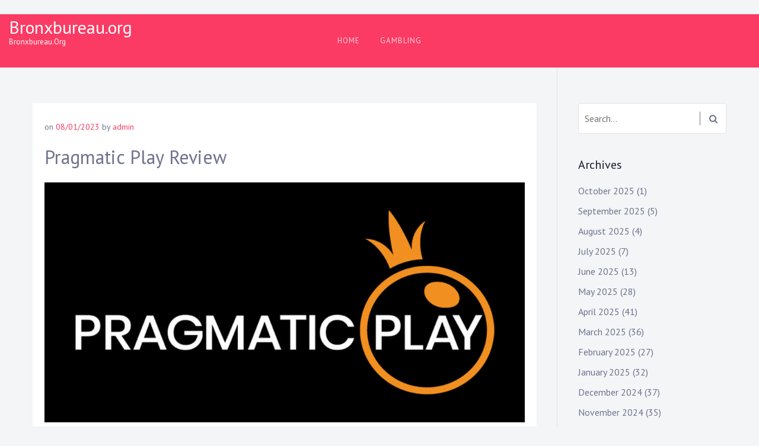

--- FILE ---
content_type: text/html; charset=utf-8
request_url: https://bronxbureau.org/pragmatic-play-review-13/
body_size: 15127
content:
<!DOCTYPE html>
<html lang="en-US" amp="" data-amp-auto-lightbox-disable transformed="self;v=1" i-amphtml-layout="" i-amphtml-no-boilerplate="">
<head><meta charset="UTF-8"><meta name="viewport" content="width=device-width"><link rel="preconnect" href="https://cdn.ampproject.org"><style amp-runtime="" i-amphtml-version="012510081644000">html{overflow-x:hidden!important}html.i-amphtml-fie{height:100%!important;width:100%!important}html:not([amp4ads]),html:not([amp4ads]) body{height:auto!important}html:not([amp4ads]) body{margin:0!important}body{-webkit-text-size-adjust:100%;-moz-text-size-adjust:100%;-ms-text-size-adjust:100%;text-size-adjust:100%}html.i-amphtml-singledoc.i-amphtml-embedded{-ms-touch-action:pan-y pinch-zoom;touch-action:pan-y pinch-zoom}html.i-amphtml-fie>body,html.i-amphtml-singledoc>body{overflow:visible!important}html.i-amphtml-fie:not(.i-amphtml-inabox)>body,html.i-amphtml-singledoc:not(.i-amphtml-inabox)>body{position:relative!important}html.i-amphtml-ios-embed-legacy>body{overflow-x:hidden!important;overflow-y:auto!important;position:absolute!important}html.i-amphtml-ios-embed{overflow-y:auto!important;position:static}#i-amphtml-wrapper{overflow-x:hidden!important;overflow-y:auto!important;position:absolute!important;top:0!important;left:0!important;right:0!important;bottom:0!important;margin:0!important;display:block!important}html.i-amphtml-ios-embed.i-amphtml-ios-overscroll,html.i-amphtml-ios-embed.i-amphtml-ios-overscroll>#i-amphtml-wrapper{-webkit-overflow-scrolling:touch!important}#i-amphtml-wrapper>body{position:relative!important;border-top:1px solid transparent!important}#i-amphtml-wrapper+body{visibility:visible}#i-amphtml-wrapper+body .i-amphtml-lightbox-element,#i-amphtml-wrapper+body[i-amphtml-lightbox]{visibility:hidden}#i-amphtml-wrapper+body[i-amphtml-lightbox] .i-amphtml-lightbox-element{visibility:visible}#i-amphtml-wrapper.i-amphtml-scroll-disabled,.i-amphtml-scroll-disabled{overflow-x:hidden!important;overflow-y:hidden!important}amp-instagram{padding:54px 0px 0px!important;background-color:#fff}amp-iframe iframe{box-sizing:border-box!important}[amp-access][amp-access-hide]{display:none}[subscriptions-dialog],body:not(.i-amphtml-subs-ready) [subscriptions-action],body:not(.i-amphtml-subs-ready) [subscriptions-section]{display:none!important}amp-experiment,amp-live-list>[update]{display:none}amp-list[resizable-children]>.i-amphtml-loading-container.amp-hidden{display:none!important}amp-list [fetch-error],amp-list[load-more] [load-more-button],amp-list[load-more] [load-more-end],amp-list[load-more] [load-more-failed],amp-list[load-more] [load-more-loading]{display:none}amp-list[diffable] div[role=list]{display:block}amp-story-page,amp-story[standalone]{min-height:1px!important;display:block!important;height:100%!important;margin:0!important;padding:0!important;overflow:hidden!important;width:100%!important}amp-story[standalone]{background-color:#000!important;position:relative!important}amp-story-page{background-color:#757575}amp-story .amp-active>div,amp-story .i-amphtml-loader-background{display:none!important}amp-story-page:not(:first-of-type):not([distance]):not([active]){transform:translateY(1000vh)!important}amp-autocomplete{position:relative!important;display:inline-block!important}amp-autocomplete>input,amp-autocomplete>textarea{padding:0.5rem;border:1px solid rgba(0,0,0,.33)}.i-amphtml-autocomplete-results,amp-autocomplete>input,amp-autocomplete>textarea{font-size:1rem;line-height:1.5rem}[amp-fx^=fly-in]{visibility:hidden}amp-script[nodom],amp-script[sandboxed]{position:fixed!important;top:0!important;width:1px!important;height:1px!important;overflow:hidden!important;visibility:hidden}
/*# sourceURL=/css/ampdoc.css*/[hidden]{display:none!important}.i-amphtml-element{display:inline-block}.i-amphtml-blurry-placeholder{transition:opacity 0.3s cubic-bezier(0.0,0.0,0.2,1)!important;pointer-events:none}[layout=nodisplay]:not(.i-amphtml-element){display:none!important}.i-amphtml-layout-fixed,[layout=fixed][width][height]:not(.i-amphtml-layout-fixed){display:inline-block;position:relative}.i-amphtml-layout-responsive,[layout=responsive][width][height]:not(.i-amphtml-layout-responsive),[width][height][heights]:not([layout]):not(.i-amphtml-layout-responsive),[width][height][sizes]:not(img):not([layout]):not(.i-amphtml-layout-responsive){display:block;position:relative}.i-amphtml-layout-intrinsic,[layout=intrinsic][width][height]:not(.i-amphtml-layout-intrinsic){display:inline-block;position:relative;max-width:100%}.i-amphtml-layout-intrinsic .i-amphtml-sizer{max-width:100%}.i-amphtml-intrinsic-sizer{max-width:100%;display:block!important}.i-amphtml-layout-container,.i-amphtml-layout-fixed-height,[layout=container],[layout=fixed-height][height]:not(.i-amphtml-layout-fixed-height){display:block;position:relative}.i-amphtml-layout-fill,.i-amphtml-layout-fill.i-amphtml-notbuilt,[layout=fill]:not(.i-amphtml-layout-fill),body noscript>*{display:block;overflow:hidden!important;position:absolute;top:0;left:0;bottom:0;right:0}body noscript>*{position:absolute!important;width:100%;height:100%;z-index:2}body noscript{display:inline!important}.i-amphtml-layout-flex-item,[layout=flex-item]:not(.i-amphtml-layout-flex-item){display:block;position:relative;-ms-flex:1 1 auto;flex:1 1 auto}.i-amphtml-layout-fluid{position:relative}.i-amphtml-layout-size-defined{overflow:hidden!important}.i-amphtml-layout-awaiting-size{position:absolute!important;top:auto!important;bottom:auto!important}i-amphtml-sizer{display:block!important}@supports (aspect-ratio:1/1){i-amphtml-sizer.i-amphtml-disable-ar{display:none!important}}.i-amphtml-blurry-placeholder,.i-amphtml-fill-content{display:block;height:0;max-height:100%;max-width:100%;min-height:100%;min-width:100%;width:0;margin:auto}.i-amphtml-layout-size-defined .i-amphtml-fill-content{position:absolute;top:0;left:0;bottom:0;right:0}.i-amphtml-replaced-content,.i-amphtml-screen-reader{padding:0!important;border:none!important}.i-amphtml-screen-reader{position:fixed!important;top:0px!important;left:0px!important;width:4px!important;height:4px!important;opacity:0!important;overflow:hidden!important;margin:0!important;display:block!important;visibility:visible!important}.i-amphtml-screen-reader~.i-amphtml-screen-reader{left:8px!important}.i-amphtml-screen-reader~.i-amphtml-screen-reader~.i-amphtml-screen-reader{left:12px!important}.i-amphtml-screen-reader~.i-amphtml-screen-reader~.i-amphtml-screen-reader~.i-amphtml-screen-reader{left:16px!important}.i-amphtml-unresolved{position:relative;overflow:hidden!important}.i-amphtml-select-disabled{-webkit-user-select:none!important;-ms-user-select:none!important;user-select:none!important}.i-amphtml-notbuilt,[layout]:not(.i-amphtml-element),[width][height][heights]:not([layout]):not(.i-amphtml-element),[width][height][sizes]:not(img):not([layout]):not(.i-amphtml-element){position:relative;overflow:hidden!important;color:transparent!important}.i-amphtml-notbuilt:not(.i-amphtml-layout-container)>*,[layout]:not([layout=container]):not(.i-amphtml-element)>*,[width][height][heights]:not([layout]):not(.i-amphtml-element)>*,[width][height][sizes]:not([layout]):not(.i-amphtml-element)>*{display:none}amp-img:not(.i-amphtml-element)[i-amphtml-ssr]>img.i-amphtml-fill-content{display:block}.i-amphtml-notbuilt:not(.i-amphtml-layout-container),[layout]:not([layout=container]):not(.i-amphtml-element),[width][height][heights]:not([layout]):not(.i-amphtml-element),[width][height][sizes]:not(img):not([layout]):not(.i-amphtml-element){color:transparent!important;line-height:0!important}.i-amphtml-ghost{visibility:hidden!important}.i-amphtml-element>[placeholder],[layout]:not(.i-amphtml-element)>[placeholder],[width][height][heights]:not([layout]):not(.i-amphtml-element)>[placeholder],[width][height][sizes]:not([layout]):not(.i-amphtml-element)>[placeholder]{display:block;line-height:normal}.i-amphtml-element>[placeholder].amp-hidden,.i-amphtml-element>[placeholder].hidden{visibility:hidden}.i-amphtml-element:not(.amp-notsupported)>[fallback],.i-amphtml-layout-container>[placeholder].amp-hidden,.i-amphtml-layout-container>[placeholder].hidden{display:none}.i-amphtml-layout-size-defined>[fallback],.i-amphtml-layout-size-defined>[placeholder]{position:absolute!important;top:0!important;left:0!important;right:0!important;bottom:0!important;z-index:1}amp-img[i-amphtml-ssr]:not(.i-amphtml-element)>[placeholder]{z-index:auto}.i-amphtml-notbuilt>[placeholder]{display:block!important}.i-amphtml-hidden-by-media-query{display:none!important}.i-amphtml-element-error{background:red!important;color:#fff!important;position:relative!important}.i-amphtml-element-error:before{content:attr(error-message)}i-amp-scroll-container,i-amphtml-scroll-container{position:absolute;top:0;left:0;right:0;bottom:0;display:block}i-amp-scroll-container.amp-active,i-amphtml-scroll-container.amp-active{overflow:auto;-webkit-overflow-scrolling:touch}.i-amphtml-loading-container{display:block!important;pointer-events:none;z-index:1}.i-amphtml-notbuilt>.i-amphtml-loading-container{display:block!important}.i-amphtml-loading-container.amp-hidden{visibility:hidden}.i-amphtml-element>[overflow]{cursor:pointer;position:relative;z-index:2;visibility:hidden;display:initial;line-height:normal}.i-amphtml-layout-size-defined>[overflow]{position:absolute}.i-amphtml-element>[overflow].amp-visible{visibility:visible}template{display:none!important}.amp-border-box,.amp-border-box *,.amp-border-box :after,.amp-border-box :before{box-sizing:border-box}amp-pixel{display:none!important}amp-analytics,amp-auto-ads,amp-story-auto-ads{position:fixed!important;top:0!important;width:1px!important;height:1px!important;overflow:hidden!important;visibility:hidden}amp-story{visibility:hidden!important}html.i-amphtml-fie>amp-analytics{position:initial!important}[visible-when-invalid]:not(.visible),form [submit-error],form [submit-success],form [submitting]{display:none}amp-accordion{display:block!important}@media (min-width:1px){:where(amp-accordion>section)>:first-child{margin:0;background-color:#efefef;padding-right:20px;border:1px solid #dfdfdf}:where(amp-accordion>section)>:last-child{margin:0}}amp-accordion>section{float:none!important}amp-accordion>section>*{float:none!important;display:block!important;overflow:hidden!important;position:relative!important}amp-accordion,amp-accordion>section{margin:0}amp-accordion:not(.i-amphtml-built)>section>:last-child{display:none!important}amp-accordion:not(.i-amphtml-built)>section[expanded]>:last-child{display:block!important}
/*# sourceURL=/css/ampshared.css*/</style><meta name="robots" content="index, follow, max-image-preview:large, max-snippet:-1, max-video-preview:-1"><meta property="og:locale" content="en_US"><meta property="og:type" content="article"><meta property="og:title" content="Pragmatic Play Review - Bronxbureau.org"><meta property="og:description" content="Pragmatic play is a young casino gaming company with a bright future. It has a large library of slots, with many in-game bonuses and high top prizes. Its games are designed to be fun, safe, and visually stunning. They also have a low house edge, which means that you can win more often. The company […]"><meta property="og:url" content="https://bronxbureau.org/pragmatic-play-review-13/"><meta property="og:site_name" content="Bronxbureau.org"><meta property="article:published_time" content="2023-08-01T19:27:45+00:00"><meta property="og:image" content="https://i.imgur.com/VpkCYZv.jpg"><meta name="author" content="admin"><meta name="twitter:card" content="summary_large_image"><meta name="twitter:label1" content="Written by"><meta name="twitter:data1" content="admin"><meta name="twitter:label2" content="Est. reading time"><meta name="twitter:data2" content="2 minutes"><meta name="generator" content="WordPress 6.1.9"><meta name="generator" content="AMP Plugin v2.5.3; mode=standard"><meta name="msapplication-TileImage" content="https://bronxbureau.org/wp-content/uploads/2022/06/cropped-Logo-11-270x270.png"><link rel="preconnect" href="https://fonts.gstatic.com/" crossorigin=""><link rel="dns-prefetch" href="//fonts.googleapis.com"><link rel="preload" href="https://bronxbureau.org/wp-content/themes/musican/fonts/fontawesome-webfont.eot#iefix&amp;v=4.7.0" as="font" crossorigin=""><link rel="preload" href="https://bronxbureau.org/wp-includes/fonts/dashicons.eot?99ac726223c749443b642ce33df8b800#iefix" as="font" crossorigin=""><link rel="preconnect" href="https://fonts.gstatic.com" crossorigin=""><link rel="dns-prefetch" href="https://fonts.gstatic.com"><script async="" src="https://cdn.ampproject.org/v0.mjs" type="module" crossorigin="anonymous"></script><script async nomodule src="https://cdn.ampproject.org/v0.js" crossorigin="anonymous"></script><script src="https://cdn.ampproject.org/v0/amp-form-0.1.mjs" async="" custom-element="amp-form" type="module" crossorigin="anonymous"></script><script async nomodule src="https://cdn.ampproject.org/v0/amp-form-0.1.js" crossorigin="anonymous" custom-element="amp-form"></script><link rel="icon" href="https://bronxbureau.org/wp-content/uploads/2022/06/cropped-Logo-11-32x32.png" sizes="32x32"><link rel="icon" href="https://bronxbureau.org/wp-content/uploads/2022/06/cropped-Logo-11-192x192.png" sizes="192x192"><link crossorigin="anonymous" rel="stylesheet" id="musican-fonts-css" href="https://fonts.googleapis.com/css?family=PT+Sans%3A400%2C400i%2C700%2C700i&amp;subset=latin%2Clatin-ext" type="text/css" media="all"><style amp-custom="">amp-img.amp-wp-enforced-sizes{object-fit:contain}amp-img img,amp-img noscript{image-rendering:inherit;object-fit:inherit;object-position:inherit}:where(.wp-block-button__link){box-shadow:none;text-decoration:none;border-radius:9999px;padding:calc(.667em + 2px) calc(1.333em + 2px)}:where(.wp-block-columns.has-background){padding:1.25em 2.375em}:where(.wp-block-post-comments input[type=submit]){border:none}:where(.wp-block-file__button){border-radius:2em;padding:.5em 1em}:where(.wp-block-file__button):is(a):active,:where(.wp-block-file__button):is(a):focus,:where(.wp-block-file__button):is(a):hover,:where(.wp-block-file__button):is(a):visited{box-shadow:none;color:#fff;opacity:.85;text-decoration:none}ul{box-sizing:border-box}:where(.wp-block-navigation.has-background .wp-block-navigation-item a:not(.wp-element-button)),:where(.wp-block-navigation.has-background .wp-block-navigation-submenu a:not(.wp-element-button)),:where(.wp-block-navigation .wp-block-navigation__submenu-container .wp-block-navigation-item a:not(.wp-element-button)),:where(.wp-block-navigation .wp-block-navigation__submenu-container .wp-block-navigation-submenu a:not(.wp-element-button)){padding:.5em 1em}@keyframes overlay-menu__fade-in-animation{0%{opacity:0;transform:translateY(.5em)}to{opacity:1;transform:translateY(0)}}:where(p.has-text-color:not(.has-link-color)) a{color:inherit}:where(.wp-block-search__button){border:1px solid #ccc;padding:.375em .625em}:where(.wp-block-search__button-inside .wp-block-search__inside-wrapper){padding:4px;border:1px solid #949494}:where(.wp-block-search__button-inside .wp-block-search__inside-wrapper) :where(.wp-block-search__button){padding:.125em .5em}:root{--wp--preset--font-size--normal:16px;--wp--preset--font-size--huge:42px}.screen-reader-text{border:0;clip:rect(1px,1px,1px,1px);-webkit-clip-path:inset(50%);clip-path:inset(50%);height:1px;margin:-1px;overflow:hidden;padding:0;position:absolute;width:1px}.screen-reader-text:not(#_#_#_#_#_#_#_){word-wrap:normal}.screen-reader-text:focus{background-color:#ddd;-webkit-clip-path:none;clip-path:none;color:#444;display:block;font-size:1em;height:auto;left:5px;line-height:normal;padding:15px 23px 14px;text-decoration:none;top:5px;width:auto;z-index:100000}.screen-reader-text:focus:not(#_#_#_#_#_#_#_){clip:auto}html :where(.has-border-color){border-style:solid}html :where([data-amp-original-style*=border-top-color]){border-top-style:solid}html :where([data-amp-original-style*=border-right-color]){border-right-style:solid}html :where([data-amp-original-style*=border-bottom-color]){border-bottom-style:solid}html :where([data-amp-original-style*=border-left-color]){border-left-style:solid}html :where([data-amp-original-style*=border-width]){border-style:solid}html :where([data-amp-original-style*=border-top-width]){border-top-style:solid}html :where([data-amp-original-style*=border-right-width]){border-right-style:solid}html :where([data-amp-original-style*=border-bottom-width]){border-bottom-style:solid}html :where([data-amp-original-style*=border-left-width]){border-left-style:solid}html :where(amp-img[class*=wp-image-]),html :where(amp-anim[class*=wp-image-]){height:auto;max-width:100%}:where(.wp-block-group.has-background){padding:1.25em 2.375em}body{--wp--preset--color--black:#000;--wp--preset--color--cyan-bluish-gray:#abb8c3;--wp--preset--color--white:#fff;--wp--preset--color--pale-pink:#f78da7;--wp--preset--color--vivid-red:#cf2e2e;--wp--preset--color--luminous-vivid-orange:#ff6900;--wp--preset--color--luminous-vivid-amber:#fcb900;--wp--preset--color--light-green-cyan:#7bdcb5;--wp--preset--color--vivid-green-cyan:#00d084;--wp--preset--color--pale-cyan-blue:#8ed1fc;--wp--preset--color--vivid-cyan-blue:#0693e3;--wp--preset--color--vivid-purple:#9b51e0;--wp--preset--gradient--vivid-cyan-blue-to-vivid-purple:linear-gradient(135deg,rgba(6,147,227,1) 0%,#9b51e0 100%);--wp--preset--gradient--light-green-cyan-to-vivid-green-cyan:linear-gradient(135deg,#7adcb4 0%,#00d082 100%);--wp--preset--gradient--luminous-vivid-amber-to-luminous-vivid-orange:linear-gradient(135deg,rgba(252,185,0,1) 0%,rgba(255,105,0,1) 100%);--wp--preset--gradient--luminous-vivid-orange-to-vivid-red:linear-gradient(135deg,rgba(255,105,0,1) 0%,#cf2e2e 100%);--wp--preset--gradient--very-light-gray-to-cyan-bluish-gray:linear-gradient(135deg,#eee 0%,#a9b8c3 100%);--wp--preset--gradient--cool-to-warm-spectrum:linear-gradient(135deg,#4aeadc 0%,#9778d1 20%,#cf2aba 40%,#ee2c82 60%,#fb6962 80%,#fef84c 100%);--wp--preset--gradient--blush-light-purple:linear-gradient(135deg,#ffceec 0%,#9896f0 100%);--wp--preset--gradient--blush-bordeaux:linear-gradient(135deg,#fecda5 0%,#fe2d2d 50%,#6b003e 100%);--wp--preset--gradient--luminous-dusk:linear-gradient(135deg,#ffcb70 0%,#c751c0 50%,#4158d0 100%);--wp--preset--gradient--pale-ocean:linear-gradient(135deg,#fff5cb 0%,#b6e3d4 50%,#33a7b5 100%);--wp--preset--gradient--electric-grass:linear-gradient(135deg,#caf880 0%,#71ce7e 100%);--wp--preset--gradient--midnight:linear-gradient(135deg,#020381 0%,#2874fc 100%);--wp--preset--duotone--dark-grayscale:url("#wp-duotone-dark-grayscale");--wp--preset--duotone--grayscale:url("#wp-duotone-grayscale");--wp--preset--duotone--purple-yellow:url("#wp-duotone-purple-yellow");--wp--preset--duotone--blue-red:url("#wp-duotone-blue-red");--wp--preset--duotone--midnight:url("#wp-duotone-midnight");--wp--preset--duotone--magenta-yellow:url("#wp-duotone-magenta-yellow");--wp--preset--duotone--purple-green:url("#wp-duotone-purple-green");--wp--preset--duotone--blue-orange:url("#wp-duotone-blue-orange");--wp--preset--font-size--small:13px;--wp--preset--font-size--medium:20px;--wp--preset--font-size--large:36px;--wp--preset--font-size--x-large:42px;--wp--preset--spacing--20:.44rem;--wp--preset--spacing--30:.67rem;--wp--preset--spacing--40:1rem;--wp--preset--spacing--50:1.5rem;--wp--preset--spacing--60:2.25rem;--wp--preset--spacing--70:3.38rem;--wp--preset--spacing--80:5.06rem}:where(.is-layout-flex){gap:.5em}:where(.wp-block-columns.is-layout-flex){gap:2em}:where(.wp-block-columns.is-layout-flex){gap:2em}@font-face{font-family:dashicons;src:url("https://bronxbureau.org/wp-includes/fonts/dashicons.eot?99ac726223c749443b642ce33df8b800");src:url("https://bronxbureau.org/wp-includes/fonts/dashicons.eot?99ac726223c749443b642ce33df8b800#iefix") format("embedded-opentype"),url("https://bronxbureau.org/wp-includes/fonts/dashicons.woff") format("woff"),url("https://bronxbureau.org/wp-includes/fonts/dashicons.ttf?99ac726223c749443b642ce33df8b800") format("truetype");font-weight:400;font-style:normal}html{--wp-admin--admin-bar--height:32px;scroll-padding-top:var(--wp-admin--admin-bar--height)}@media screen and (max-width:782px){html{--wp-admin--admin-bar--height:46px}}:root{--blue:#007bff;--indigo:#6610f2;--purple:#6f42c1;--pink:#e83e8c;--red:#dc3545;--orange:#fd7e14;--yellow:#ffc107;--green:#28a745;--teal:#20c997;--cyan:#17a2b8;--white:#fff;--gray:#6c757d;--gray-dark:#343a40;--primary:#007bff;--secondary:#6c757d;--success:#28a745;--info:#17a2b8;--warning:#ffc107;--danger:#dc3545;--light:#f8f9fa;--dark:#343a40;--breakpoint-xs:0;--breakpoint-sm:576px;--breakpoint-md:768px;--breakpoint-lg:992px;--breakpoint-xl:1200px;--font-family-sans-serif:-apple-system,BlinkMacSystemFont,"Segoe UI",Roboto,"Helvetica Neue",Arial,"Noto Sans",sans-serif,"Apple Color Emoji","Segoe UI Emoji","Segoe UI Symbol","Noto Color Emoji";--font-family-monospace:SFMono-Regular,Menlo,Monaco,Consolas,"Liberation Mono","Courier New",monospace}*,::after,::before{box-sizing:border-box}html{font-family:sans-serif;line-height:1.15;-webkit-text-size-adjust:100%;-webkit-tap-highlight-color:transparent}article,aside,footer,header,main,nav,section{display:block}body{margin:0;font-family:-apple-system,BlinkMacSystemFont,"Segoe UI",Roboto,"Helvetica Neue",Arial,"Noto Sans",sans-serif,"Apple Color Emoji","Segoe UI Emoji","Segoe UI Symbol","Noto Color Emoji";font-size:1rem;font-weight:400;line-height:1.5;color:#212529;text-align:left;background-color:#fff}h1,h2,h3{margin-top:0;margin-bottom:.5rem}p{margin-top:0;margin-bottom:1rem}ul{margin-top:0;margin-bottom:1rem}ul ul{margin-bottom:0}a{color:#007bff;text-decoration:none;background-color:transparent}a:hover{color:#0056b3;text-decoration:underline}a:not([href]):not([tabindex]){color:inherit;text-decoration:none}a:not([href]):not([tabindex]):focus,a:not([href]):not([tabindex]):hover{color:inherit;text-decoration:none}a:not([href]):not([tabindex]):focus{outline:0}amp-img{vertical-align:middle;border-style:none}svg{overflow:hidden;vertical-align:middle}table{border-collapse:collapse}caption{padding-top:.75rem;padding-bottom:.75rem;color:#6c757d;text-align:left;caption-side:bottom}th{text-align:inherit}label{display:inline-block;margin-bottom:.5rem}button{border-radius:0}button:focus{outline:1px dotted;outline:5px auto -webkit-focus-ring-color}button,input{margin:0;font-family:inherit;font-size:inherit;line-height:inherit}button,input{overflow:visible}button{text-transform:none}[type=button],[type=reset],[type=submit],button{-webkit-appearance:button}[type=button]:not(:disabled),[type=reset]:not(:disabled),[type=submit]:not(:disabled),button:not(:disabled){cursor:pointer}[type=button]::-moz-focus-inner,[type=reset]::-moz-focus-inner,[type=submit]::-moz-focus-inner,button::-moz-focus-inner{padding:0;border-style:none}input[type=checkbox],input[type=radio]{box-sizing:border-box;padding:0}input[type=date],input[type=datetime-local],input[type=month],input[type=time]{-webkit-appearance:listbox}[type=number]::-webkit-inner-spin-button,[type=number]::-webkit-outer-spin-button{height:auto}[type=search]{outline-offset:-2px;-webkit-appearance:none}[type=search]::-webkit-search-decoration{-webkit-appearance:none}::-webkit-file-upload-button{font:inherit;-webkit-appearance:button}[hidden]:not(#_#_#_#_#_#_#_){display:none}h1,h2,h3{margin-bottom:.5rem;font-weight:500;line-height:1.2}h1{font-size:2.5rem}h2{font-size:2rem}h3{font-size:1.75rem}.container{width:100%;padding-right:15px;padding-left:15px;margin-right:auto;margin-left:auto}@media (min-width:576px){.container{max-width:540px}}@media (min-width:768px){.container{max-width:720px}}@media (min-width:992px){.container{max-width:960px}}@media (min-width:1200px){.container{max-width:1140px}}.container-fluid{width:100%;padding-right:15px;padding-left:15px;margin-right:auto;margin-left:auto}.row{display:-ms-flexbox;display:flex;-ms-flex-wrap:wrap;flex-wrap:wrap;margin-right:-15px;margin-left:-15px}.col-lg-3,.col-lg-9{position:relative;width:100%;padding-right:15px;padding-left:15px}@media (min-width:992px){.col-lg-3{-ms-flex:0 0 25%;flex:0 0 25%;max-width:25%}.col-lg-9{-ms-flex:0 0 75%;flex:0 0 75%;max-width:75%}}@-webkit-keyframes progress-bar-stripes{from{background-position:1rem 0}to{background-position:0 0}}@keyframes progress-bar-stripes{from{background-position:1rem 0}to{background-position:0 0}}@-webkit-keyframes spinner-border{to{-webkit-transform:rotate(360deg);transform:rotate(360deg)}}@keyframes spinner-border{to{-webkit-transform:rotate(360deg);transform:rotate(360deg)}}@-webkit-keyframes spinner-grow{0%{-webkit-transform:scale(0);transform:scale(0)}50%{opacity:1}}@keyframes spinner-grow{0%{-webkit-transform:scale(0);transform:scale(0)}50%{opacity:1}}.text-center:not(#_#_#_#_#_#_#_){text-align:center}@media print{*:not(#_#_#_#_#_#_),::after:not(#_#_#_#_#_#_#_#_),::before:not(#_#_#_#_#_#_#_#_){text-shadow:none;box-shadow:none}a:not(.btn){text-decoration:underline}thead{display:table-header-group}amp-img,tr{page-break-inside:avoid}h2,h3,p{orphans:3;widows:3}h2,h3{page-break-after:avoid}@page{size:a3}body:not(#_#_#_#_#_#_#_#_){min-width:992px}.container:not(#_#_#_#_#_#_#_){min-width:992px}}@font-face{font-family:"FontAwesome";src:url("https://bronxbureau.org/wp-content/themes/musican/fonts/fontawesome-webfont.eot?v=4.7.0");src:url("https://bronxbureau.org/wp-content/themes/musican/fonts/fontawesome-webfont.eot#iefix&v=4.7.0") format("embedded-opentype"),url("https://bronxbureau.org/wp-content/themes/musican/fonts/fontawesome-webfont.woff2?v=4.7.0") format("woff2"),url("https://bronxbureau.org/wp-content/themes/musican/fonts/fontawesome-webfont.woff?v=4.7.0") format("woff"),url("https://bronxbureau.org/wp-content/themes/musican/fonts/fontawesome-webfont.ttf?v=4.7.0") format("truetype"),url("https://bronxbureau.org/wp-content/themes/musican/fonts/fontawesome-webfont.svg?v=4.7.0#fontawesomeregular") format("svg");font-weight:normal;font-style:normal}.fa{display:inline-block;font:normal normal normal 14px/1 FontAwesome;font-size:inherit;text-rendering:auto;-webkit-font-smoothing:antialiased;-moz-osx-font-smoothing:grayscale}@-webkit-keyframes fa-spin{0%{-webkit-transform:rotate(0deg);transform:rotate(0deg)}100%{-webkit-transform:rotate(359deg);transform:rotate(359deg)}}@keyframes fa-spin{0%{-webkit-transform:rotate(0deg);transform:rotate(0deg)}100%{-webkit-transform:rotate(359deg);transform:rotate(359deg)}}.fa-search:before{content:""}html{line-height:1.15;-webkit-text-size-adjust:100%}body{margin:0}h1{font-size:2em;margin:.67em 0}a{background-color:transparent}amp-img{border-style:none}button,input{font-family:inherit;font-size:100%;line-height:1.15;margin:0}button,input{overflow:visible}button{text-transform:none}button,[type="button"],[type="reset"],[type="submit"]{-webkit-appearance:button}button::-moz-focus-inner,[type="button"]::-moz-focus-inner,[type="reset"]::-moz-focus-inner,[type="submit"]::-moz-focus-inner{border-style:none;padding:0}button:-moz-focusring,[type="button"]:-moz-focusring,[type="reset"]:-moz-focusring,[type="submit"]:-moz-focusring{outline:1px dotted ButtonText}[type="checkbox"],[type="radio"]{box-sizing:border-box;padding:0}[type="number"]::-webkit-inner-spin-button,[type="number"]::-webkit-outer-spin-button{height:auto}[type="search"]{-webkit-appearance:textfield;outline-offset:-2px}[type="search"]::-webkit-search-decoration{-webkit-appearance:none}::-webkit-file-upload-button{-webkit-appearance:button;font:inherit}[hidden]{display:none}body,button,input{color:#6f738f;font-family:"PT Sans",sans-serif;font-size:16px;font-size:1rem;line-height:1.5}h1,h2,h3{clear:both}p{margin-bottom:1.5em}i{font-style:italic}html{box-sizing:border-box}*,*:before,*:after{box-sizing:inherit}body{background:#f3f5f7;-ms-word-wrap:break-word;word-wrap:break-word}ul{margin:0 0 1.5em 0}ul{list-style:disc}li > ul{margin-bottom:0;margin-left:1.5em}amp-img{height:auto;max-width:100%}table{margin:0 0 1.5em;width:100%}button,input[type="button"],input[type="reset"],input[type="submit"]{border:1px solid;border-color:#fb3b64;border-radius:3px;background:#fb3b64;color:white;text-transform:uppercase;font-size:12px;font-weight:500;padding:0 30px;line-height:45px}button:hover,button:active,button:focus,input[type="button"]:hover,input[type="button"]:active,input[type="button"]:focus,input[type="reset"]:hover,input[type="reset"]:active,input[type="reset"]:focus,input[type="submit"]:hover,input[type="submit"]:active,input[type="submit"]:focus{background:#404040;border-color:#404040}input[type="text"],input[type="email"],input[type="url"],input[type="password"],input[type="search"],input[type="number"],input[type="tel"],input[type="range"],input[type="date"],input[type="month"],input[type="week"],input[type="time"],input[type="datetime"],input[type="datetime-local"],input[type="color"]{color:#6f738f;border:1px solid #e1e2e4;border-radius:3px;padding:5px}input[type="text"]:focus,input[type="email"]:focus,input[type="url"]:focus,input[type="password"]:focus,input[type="search"]:focus,input[type="number"]:focus,input[type="tel"]:focus,input[type="range"]:focus,input[type="date"]:focus,input[type="month"]:focus,input[type="week"]:focus,input[type="time"]:focus,input[type="datetime"]:focus,input[type="datetime-local"]:focus,input[type="color"]:focus{color:#111;outline:none}a{color:#6f738f}a:hover,a:focus,a:active{color:#fb3b64}a:focus{outline:thin dotted}a:hover,a:active{outline:0;text-decoration:none}.main-navigation{clear:both;display:block}.main-navigation ul{list-style:none;margin:0;padding-left:0}.main-navigation ul ul{background:#fff;box-shadow:0 3px 3px rgba(0,0,0,.2);float:left;position:absolute;top:100%;left:-999em;z-index:99999;min-width:12em}.main-navigation ul ul ul{left:-999em;top:0}.main-navigation ul ul li{width:100%;display:block;border-bottom:1px solid #e1e2e4}.main-navigation ul ul li:hover > ul,.main-navigation ul ul li:focus-within > ul{left:100%}.main-navigation ul ul li:last-child{border:none}.main-navigation ul ul a{text-transform:none;padding:10px 14px;font-size:14px;font-weight:400;color:#6f738f;line-height:22px}.main-navigation ul ul a:hover,.main-navigation ul ul a:focus-within{color:#fb3b64}.main-navigation ul li:hover > ul,.main-navigation ul li:focus-within > ul{left:auto}.main-navigation li{display:inline-block;position:relative}.main-navigation a{font-size:13px;text-transform:uppercase;padding:0 15px;letter-spacing:1px;line-height:90px;display:block;color:rgba(255,255,255,.77)}.main-navigation a:hover{text-decoration:none;color:#fff}.nav-form{background:rgba(0,0,0,0);position:fixed;top:0;left:0;z-index:9999;width:100%;transition:all .5s;height:100%;visibility:hidden}.nav-form .nav-content{z-index:999;transition:all .5s;margin-left:-500px;position:absolute;height:100%;width:280px;padding:0;background:#fff}.nav-form .nav-spec{height:100%;padding:40px 0 0;overflow:scroll}.nav-menu{width:100%}.nav-menu ul{margin:0;padding:0;list-style:none}.nav-menu ul li{position:relative}.nav-menu ul li a{text-transform:uppercase;color:#000;font-size:15px;padding:15px 20px;display:block;width:100%;border-bottom:1px solid #eaeaea;text-decoration:none;text-align:left}.nav-menu ul li a:hover{color:#fb3b64}.social-links{margin:0 auto;padding:0}.social-links ul{margin:0;padding:0}.social-links ul li{list-style:none;display:inline-block;margin-right:0}.social-links ul a{background:transparent;display:inline-block;text-decoration:none}.social-links ul a::before{font-family:"FontAwesome";font-size:17px;font-style:normal;font-weight:normal;line-height:1;text-decoration:none;vertical-align:text-bottom;-webkit-font-smoothing:antialiased}.social-links ul a:hover{background:transparent;color:#fb3b64;text-decoration:none}.social-links ul a:hover::before{color:#fb3b64;-webkit-transition:.2s all ease-in-out;transition:.2s all ease-in-out}.social-links ul a[href*='wordpress.org']:before,.social-links ul a[href*='wordpress.com']:before{content:""}.social-links ul a[href*='facebook.com']:before{content:""}.social-links ul a[href*='twitter.com']:before{content:""}.social-links ul a[href*='dribbble.com']:before{content:""}.social-links ul a[href*='plus.google.com']:before{content:""}.social-links ul a[href*='pinterest.com']:before{content:""}.social-links ul a[href*='github.com']:before{content:""}.social-links ul a[href*='tumblr.com']:before{content:""}.social-links ul a[href*='youtube.com']:before{content:""}.social-links ul a[href*='flickr.com']:before{content:""}.social-links ul a[href*='vimeo.com']:before{content:""}.social-links ul a[href*='instagram.com']:before{content:""}.social-links ul a[href*='codepen.io']:before{content:""}.social-links ul a[href*='linkedin.com']:before{content:""}.social-links ul a[href*='foursquare.com']:before{content:""}.social-links ul a[href*='reddit.com']:before{content:""}.social-links ul a[href*='digg.com']:before{content:""}.social-links ul a[href*='getpocket.com']:before{content:""}.social-links ul a[href*='path.com']:before{content:""}.social-links ul a[href*='stumbleupon.com']:before{content:""}.social-links ul a[href*='spotify.com']:before{content:""}.social-links ul a[href*='twitch.tv']:before{content:""}.social-links ul a[href*='dropbox.com']:before{content:""}.social-links ul a[href*='/feed']:before{content:""}.social-links ul a[href*='skype']:before{content:""}.social-links ul a[href*='mailto']:before{content:""}.social-links ul a:before{content:""}.screen-reader-text{border:0;clip:rect(1px,1px,1px,1px);clip-path:inset(50%);height:1px;margin:-1px;overflow:hidden;padding:0;width:1px}.screen-reader-text:not(#_#_#_#_#_#_#_){position:absolute;word-wrap:normal}.screen-reader-text:focus{background-color:#f1f1f1;border-radius:3px;box-shadow:0 0 2px 2px rgba(0,0,0,.6);clip-path:none;color:#21759b;display:block;font-size:14px;font-size:.875rem;font-weight:bold;height:auto;left:5px;line-height:normal;padding:15px 23px 14px;text-decoration:none;top:5px;width:auto;z-index:100000}.screen-reader-text:focus:not(#_#_#_#_#_#_#_){clip:auto}.entry-content:before,.entry-content:after,.site-header:before,.site-header:after,.site-content:before,.site-content:after,.site-footer:before,.site-footer:after{content:"";display:table;table-layout:fixed}.entry-content:after,.site-header:after,.site-content:after,.site-footer:after{clear:both}.widget{margin:0 0 2.5em}.widget ul{list-style:none;margin-left:0;padding-left:0}.widget ul li{margin-bottom:10px}.widget .widget-title{color:#181b31;font-weight:400;font-size:20px;margin-bottom:20px;letter-spacing:0px}.widget_search form{position:relative}.widget_search form input[type=search]{padding:10px;width:100%;border-radius:3px;position:relative;background:#fff;border-width:1px;border-style:solid;line-height:30px}.widget_search form .search-submit{position:absolute;background-color:transparent;border-width:0;top:50%;transform:translateY(-50%);right:0;padding:0 15px;border:none;border-left:1px solid #6f738f;border-radius:0;height:23px;font-size:15px;line-height:1;cursor:pointer}.widget_search form .search-submit i{color:#6f738f}.site-header{background:#fb3b64;width:100%;position:relative;z-index:99;height:90px}.site-header .container-fluid{height:100%}.site-header .site-branding{position:absolute;float:left;line-height:90px;height:90px}.site-header .site-branding .site-identity{display:inline-block;color:#fff}.site-header .site-branding .site-identity .site-title{font-size:30px;font-weight:400;line-height:1.25;letter-spacing:0;margin:0}.site-header .site-branding .site-identity .site-title a{color:#fff}.site-header .site-branding .site-identity .site-description{font-size:13px;font-weight:300;letter-spacing:0;line-height:1;margin:0;text-transform:capitalize}.site-header .social-links{position:relative;float:right;height:100%}.site-header .social-links a{display:inline-block;color:#fff;margin-left:25px;line-height:90px}.site-header .social-links a:hover{color:#fb3b64}.site-header #site-navigation{position:absolute;left:50%;transform:translateX(-50%);white-space:nowrap}@media (min-width: 1200px){.container{max-width:1200px}}.site-content .site-main{padding-top:60px;padding-bottom:60px}.site-content #secondary{padding-top:60px;padding-bottom:60px;padding-left:35px}body:not(.no-sidebar):not(.error404) .site-main{border-right:1px solid #e1e2e4;padding-right:34px}.post{margin:0 0 2em}.single-post .post{padding:20px;background:#fff}.updated:not(.published){display:none}.entry-content{margin:1.5em 0 0}.entry-meta{margin-top:10px;font-size:14px}.entry-meta a{color:#fb3b64}.post-navigation{width:100%;padding-left:15px;padding-right:15px;margin-top:40px;clear:both;overflow:hidden}.post-navigation .nav-previous{float:left;width:50%}.post-navigation .nav-next{float:right;text-align:right;width:50%}.post-navigation a{color:#000}.post-navigation a{text-transform:uppercase}.post-navigation a span{color:#6f738f;display:block;text-transform:capitalize}.cat-links{display:block;color:#000}.site-footer{background:#fb3b64;color:#fff;text-align:center;padding:70px 0}.site-footer a{color:#fff}.site-footer a:hover{color:#dedada}.site-footer ul{list-style:none;padding:0;margin:15px 0}.site-footer ul li{display:inline-block}.site-footer ul li a{font-size:13px;font-weight:700;text-transform:uppercase;padding:0 15px;letter-spacing:1px}.site-footer ul li a:hover{text-decoration:none}.site-footer ul li a i{font-size:20px;padding:15px 0}.site-footer .site-info{margin-top:35px;font-size:13px}.mobile-menu{display:none;float:right;font-size:15px;position:relative;top:30px;z-index:99;cursor:pointer}.mobile-menu.nav-is-visible{display:block;top:-10px;right:10px}.mobile-menu.nav-is-visible span{background:transparent}.mobile-menu.nav-is-visible span:before{-webkit-transform:translateX(4px) translateY(-1px) rotate(45deg);-moz-transform:translateX(4px) translateY(-1px) rotate(45deg);-ms-transform:translateX(4px) translateY(-1px) rotate(45deg);-o-transform:translateX(4px) translateY(-1px) rotate(45deg);transform:translateX(4px) translateY(-1px) rotate(45deg)}.mobile-menu.nav-is-visible span:after{-webkit-transform:translateX(4px) translateY(0px) rotate(-45deg);-moz-transform:translateX(4px) translateY(0px) rotate(-45deg);-ms-transform:translateX(4px) translateY(0px) rotate(-45deg);-o-transform:translateX(4px) translateY(0px) rotate(-45deg);transform:translateX(4px) translateY(0px) rotate(-45deg)}.mobile-menu span{position:absolute;top:50%;right:0;-webkit-transition:rotate .2s,translate .2s;-moz-transition:rotate .2s,translate .2s;transition:rotate .2s,translate .2s;display:inline-block;height:2px;width:24px;background:#fff}.mobile-menu span::before,.mobile-menu span::after{position:absolute;display:inline-block;height:2px;width:24px;background:#fff;content:"";right:0;-webkit-transform:translateZ(0);-moz-transform:translateZ(0);-ms-transform:translateZ(0);-o-transform:translateZ(0);transform:translateZ(0);-webkit-backface-visibility:hidden;backface-visibility:hidden;-webkit-transform-origin:0% 50%;-moz-transform-origin:0% 50%;-ms-transform-origin:0% 50%;-o-transform-origin:0% 50%;transform-origin:0% 50%;-webkit-transition:-webkit-transform .2s;-moz-transition:-moz-transform .2s;transition:transform .2s}.mobile-menu span:before{top:-8px}.mobile-menu span:after{top:8px}@media (max-width: 1023px){#mobile-open{display:block;height:90px;width:24px;position:relative;top:0;line-height:90px;right:0px;margin-left:40px}#site-navigation #primary-menu{display:none}}@media (max-width: 991px){.site-content .site-main{border-right:none;padding-right:15px}.site-content #secondary{padding-left:15px}body:not(.no-sidebar):not(.error404) .site-main{padding-right:15px;border:none}}@media (max-width: 576px){.site-header .social-links{display:none}.nav-form .social-links ul{padding:10px 20px}.nav-form .social-links ul li{margin-right:15px}}a:hover,.entry-meta a,.main-navigation ul ul a:hover,.main-navigation ul ul a:focus-within{color:#fb3b64}button,input[type="button"],input[type="reset"],input[type="submit"],.site-header,.site-footer{background-color:#fb3b64}button,input[type="button"],input[type="reset"],input[type="submit"]{border-color:#fb3b64}.amp-wp-bf126db:not(#_#_#_#_#_){visibility:hidden;position:absolute;left:-9999px;overflow:hidden}.amp-wp-e8e729f:not(#_#_#_#_#_){width:auto;height:auto;margin:0px 10px;max-height:383px;max-width:41%}

/*# sourceURL=amp-custom.css */</style><link rel="profile" href="https://gmpg.org/xfn/11"><link rel="canonical" href="https://bronxbureau.org/pragmatic-play-review-13/"><script type="application/ld+json" class="yoast-schema-graph">{"@context":"https://schema.org","@graph":[{"@type":"WebPage","@id":"https://bronxbureau.org/pragmatic-play-review-13/","url":"https://bronxbureau.org/pragmatic-play-review-13/","name":"Pragmatic Play Review - Bronxbureau.org","isPartOf":{"@id":"https://bronxbureau.org/#website"},"primaryImageOfPage":{"@id":"https://bronxbureau.org/pragmatic-play-review-13/#primaryimage"},"image":{"@id":"https://bronxbureau.org/pragmatic-play-review-13/#primaryimage"},"thumbnailUrl":"https://i.imgur.com/VpkCYZv.jpg","datePublished":"2023-08-01T19:27:45+00:00","dateModified":"2023-08-01T19:27:45+00:00","author":{"@id":"https://bronxbureau.org/#/schema/person/c7fc22a203a5593d3f83f9432251fcd5"},"breadcrumb":{"@id":"https://bronxbureau.org/pragmatic-play-review-13/#breadcrumb"},"inLanguage":"en-US","potentialAction":[{"@type":"ReadAction","target":["https://bronxbureau.org/pragmatic-play-review-13/"]}]},{"@type":"ImageObject","inLanguage":"en-US","@id":"https://bronxbureau.org/pragmatic-play-review-13/#primaryimage","url":"https://i.imgur.com/VpkCYZv.jpg","contentUrl":"https://i.imgur.com/VpkCYZv.jpg"},{"@type":"BreadcrumbList","@id":"https://bronxbureau.org/pragmatic-play-review-13/#breadcrumb","itemListElement":[{"@type":"ListItem","position":1,"name":"Home","item":"https://bronxbureau.org/"},{"@type":"ListItem","position":2,"name":"Pragmatic Play Review"}]},{"@type":"WebSite","@id":"https://bronxbureau.org/#website","url":"https://bronxbureau.org/","name":"Bronxbureau.org","description":"Bronxbureau.org","potentialAction":[{"@type":"SearchAction","target":{"@type":"EntryPoint","urlTemplate":"https://bronxbureau.org/?s={search_term_string}"},"query-input":"required name=search_term_string"}],"inLanguage":"en-US"},{"@type":"Person","@id":"https://bronxbureau.org/#/schema/person/c7fc22a203a5593d3f83f9432251fcd5","name":"admin","image":{"@type":"ImageObject","inLanguage":"en-US","@id":"https://bronxbureau.org/#/schema/person/image/","url":"https://secure.gravatar.com/avatar/cc864c792fa89f7633c27d8f860e6e5c?s=96\u0026d=mm\u0026r=g","contentUrl":"https://secure.gravatar.com/avatar/cc864c792fa89f7633c27d8f860e6e5c?s=96\u0026d=mm\u0026r=g","caption":"admin"},"sameAs":["https://bronxbureau.org"],"url":"https://bronxbureau.org/author/admin1989/"}]}</script><link rel="alternate" type="application/rss+xml" title="Bronxbureau.org » Feed" href="https://bronxbureau.org/feed/"><link rel="alternate" type="application/rss+xml" title="Bronxbureau.org » Comments Feed" href="https://bronxbureau.org/comments/feed/"><link rel="https://api.w.org/" href="https://bronxbureau.org/wp-json/"><link rel="alternate" type="application/json" href="https://bronxbureau.org/wp-json/wp/v2/posts/889"><link rel="EditURI" type="application/rsd+xml" title="RSD" href="https://bronxbureau.org/xmlrpc.php?rsd"><link rel="wlwmanifest" type="application/wlwmanifest+xml" href="https://bronxbureau.org/wp-includes/wlwmanifest.xml"><link rel="shortlink" href="https://bronxbureau.org/?p=889"><link rel="alternate" type="application/json+oembed" href="https://bronxbureau.org/wp-json/oembed/1.0/embed?url=https%3A%2F%2Fbronxbureau.org%2Fpragmatic-play-review-13%2F"><link rel="alternate" type="text/xml+oembed" href="https://bronxbureau.org/wp-json/oembed/1.0/embed?url=https%3A%2F%2Fbronxbureau.org%2Fpragmatic-play-review-13%2F&amp;format=xml"><link rel="apple-touch-icon" href="https://bronxbureau.org/wp-content/uploads/2022/06/cropped-Logo-11-180x180.png"><title>Pragmatic Play Review - Bronxbureau.org</title></head>

<body data-rsssl="1" class="post-template-default single single-post postid-889 single-format-standard wp-embed-responsive">
<svg xmlns="http://www.w3.org/2000/svg" viewbox="0 0 0 0" width="0" height="0" focusable="false" role="none" data-amp-original-style="visibility: hidden; position: absolute; left: -9999px; overflow: hidden;" class="amp-wp-bf126db"><defs><filter id="wp-duotone-dark-grayscale"><fecolormatrix color-interpolation-filters="sRGB" type="matrix" values=" .299 .587 .114 0 0 .299 .587 .114 0 0 .299 .587 .114 0 0 .299 .587 .114 0 0 "></fecolormatrix><fecomponenttransfer color-interpolation-filters="sRGB"><fefuncr type="table" tablevalues="0 0.49803921568627"></fefuncr><fefuncg type="table" tablevalues="0 0.49803921568627"></fefuncg><fefuncb type="table" tablevalues="0 0.49803921568627"></fefuncb><fefunca type="table" tablevalues="1 1"></fefunca></fecomponenttransfer><fecomposite in2="SourceGraphic" operator="in"></fecomposite></filter></defs></svg><svg xmlns="http://www.w3.org/2000/svg" viewbox="0 0 0 0" width="0" height="0" focusable="false" role="none" data-amp-original-style="visibility: hidden; position: absolute; left: -9999px; overflow: hidden;" class="amp-wp-bf126db"><defs><filter id="wp-duotone-grayscale"><fecolormatrix color-interpolation-filters="sRGB" type="matrix" values=" .299 .587 .114 0 0 .299 .587 .114 0 0 .299 .587 .114 0 0 .299 .587 .114 0 0 "></fecolormatrix><fecomponenttransfer color-interpolation-filters="sRGB"><fefuncr type="table" tablevalues="0 1"></fefuncr><fefuncg type="table" tablevalues="0 1"></fefuncg><fefuncb type="table" tablevalues="0 1"></fefuncb><fefunca type="table" tablevalues="1 1"></fefunca></fecomponenttransfer><fecomposite in2="SourceGraphic" operator="in"></fecomposite></filter></defs></svg><svg xmlns="http://www.w3.org/2000/svg" viewbox="0 0 0 0" width="0" height="0" focusable="false" role="none" data-amp-original-style="visibility: hidden; position: absolute; left: -9999px; overflow: hidden;" class="amp-wp-bf126db"><defs><filter id="wp-duotone-purple-yellow"><fecolormatrix color-interpolation-filters="sRGB" type="matrix" values=" .299 .587 .114 0 0 .299 .587 .114 0 0 .299 .587 .114 0 0 .299 .587 .114 0 0 "></fecolormatrix><fecomponenttransfer color-interpolation-filters="sRGB"><fefuncr type="table" tablevalues="0.54901960784314 0.98823529411765"></fefuncr><fefuncg type="table" tablevalues="0 1"></fefuncg><fefuncb type="table" tablevalues="0.71764705882353 0.25490196078431"></fefuncb><fefunca type="table" tablevalues="1 1"></fefunca></fecomponenttransfer><fecomposite in2="SourceGraphic" operator="in"></fecomposite></filter></defs></svg><svg xmlns="http://www.w3.org/2000/svg" viewbox="0 0 0 0" width="0" height="0" focusable="false" role="none" data-amp-original-style="visibility: hidden; position: absolute; left: -9999px; overflow: hidden;" class="amp-wp-bf126db"><defs><filter id="wp-duotone-blue-red"><fecolormatrix color-interpolation-filters="sRGB" type="matrix" values=" .299 .587 .114 0 0 .299 .587 .114 0 0 .299 .587 .114 0 0 .299 .587 .114 0 0 "></fecolormatrix><fecomponenttransfer color-interpolation-filters="sRGB"><fefuncr type="table" tablevalues="0 1"></fefuncr><fefuncg type="table" tablevalues="0 0.27843137254902"></fefuncg><fefuncb type="table" tablevalues="0.5921568627451 0.27843137254902"></fefuncb><fefunca type="table" tablevalues="1 1"></fefunca></fecomponenttransfer><fecomposite in2="SourceGraphic" operator="in"></fecomposite></filter></defs></svg><svg xmlns="http://www.w3.org/2000/svg" viewbox="0 0 0 0" width="0" height="0" focusable="false" role="none" data-amp-original-style="visibility: hidden; position: absolute; left: -9999px; overflow: hidden;" class="amp-wp-bf126db"><defs><filter id="wp-duotone-midnight"><fecolormatrix color-interpolation-filters="sRGB" type="matrix" values=" .299 .587 .114 0 0 .299 .587 .114 0 0 .299 .587 .114 0 0 .299 .587 .114 0 0 "></fecolormatrix><fecomponenttransfer color-interpolation-filters="sRGB"><fefuncr type="table" tablevalues="0 0"></fefuncr><fefuncg type="table" tablevalues="0 0.64705882352941"></fefuncg><fefuncb type="table" tablevalues="0 1"></fefuncb><fefunca type="table" tablevalues="1 1"></fefunca></fecomponenttransfer><fecomposite in2="SourceGraphic" operator="in"></fecomposite></filter></defs></svg><svg xmlns="http://www.w3.org/2000/svg" viewbox="0 0 0 0" width="0" height="0" focusable="false" role="none" data-amp-original-style="visibility: hidden; position: absolute; left: -9999px; overflow: hidden;" class="amp-wp-bf126db"><defs><filter id="wp-duotone-magenta-yellow"><fecolormatrix color-interpolation-filters="sRGB" type="matrix" values=" .299 .587 .114 0 0 .299 .587 .114 0 0 .299 .587 .114 0 0 .299 .587 .114 0 0 "></fecolormatrix><fecomponenttransfer color-interpolation-filters="sRGB"><fefuncr type="table" tablevalues="0.78039215686275 1"></fefuncr><fefuncg type="table" tablevalues="0 0.94901960784314"></fefuncg><fefuncb type="table" tablevalues="0.35294117647059 0.47058823529412"></fefuncb><fefunca type="table" tablevalues="1 1"></fefunca></fecomponenttransfer><fecomposite in2="SourceGraphic" operator="in"></fecomposite></filter></defs></svg><svg xmlns="http://www.w3.org/2000/svg" viewbox="0 0 0 0" width="0" height="0" focusable="false" role="none" data-amp-original-style="visibility: hidden; position: absolute; left: -9999px; overflow: hidden;" class="amp-wp-bf126db"><defs><filter id="wp-duotone-purple-green"><fecolormatrix color-interpolation-filters="sRGB" type="matrix" values=" .299 .587 .114 0 0 .299 .587 .114 0 0 .299 .587 .114 0 0 .299 .587 .114 0 0 "></fecolormatrix><fecomponenttransfer color-interpolation-filters="sRGB"><fefuncr type="table" tablevalues="0.65098039215686 0.40392156862745"></fefuncr><fefuncg type="table" tablevalues="0 1"></fefuncg><fefuncb type="table" tablevalues="0.44705882352941 0.4"></fefuncb><fefunca type="table" tablevalues="1 1"></fefunca></fecomponenttransfer><fecomposite in2="SourceGraphic" operator="in"></fecomposite></filter></defs></svg><svg xmlns="http://www.w3.org/2000/svg" viewbox="0 0 0 0" width="0" height="0" focusable="false" role="none" data-amp-original-style="visibility: hidden; position: absolute; left: -9999px; overflow: hidden;" class="amp-wp-bf126db"><defs><filter id="wp-duotone-blue-orange"><fecolormatrix color-interpolation-filters="sRGB" type="matrix" values=" .299 .587 .114 0 0 .299 .587 .114 0 0 .299 .587 .114 0 0 .299 .587 .114 0 0 "></fecolormatrix><fecomponenttransfer color-interpolation-filters="sRGB"><fefuncr type="table" tablevalues="0.098039215686275 1"></fefuncr><fefuncg type="table" tablevalues="0 0.66274509803922"></fefuncg><fefuncb type="table" tablevalues="0.84705882352941 0.41960784313725"></fefuncb><fefunca type="table" tablevalues="1 1"></fefunca></fecomponenttransfer><fecomposite in2="SourceGraphic" operator="in"></fecomposite></filter></defs></svg><div id="page" class="site">
	<a class="skip-link screen-reader-text" href="#content">Skip to content</a>

    
<div class="nav-form">
    <div class="nav-content">
        <div class="nav-spec">
            <nav class="nav-menu">
               
                <div class="mobile-menu nav-is-visible"><span></span></div>
              
                <ul id="primary-menu" class="menu"><li id="menu-item-12" class="menu-item menu-item-type-custom menu-item-object-custom menu-item-home menu-item-12"><a href="https://bronxbureau.org">Home</a><span class="arrow"></span></li>
<li id="menu-item-13" class="menu-item menu-item-type-taxonomy menu-item-object-category current-post-ancestor current-menu-parent current-post-parent menu-item-13"><a href="https://bronxbureau.org/category/gambling/">Gambling</a><span class="arrow"></span></li>
</ul>            </nav>

            
<div class="social-links">

    
</div>            
        </div>
    </div>
</div>
	<header id="masthead" class="site-header">
		
        <div class="container-fluid">

            <div class="site-branding">
    
    <div class="site-identity">
                    <p class="site-title"><a href="https://bronxbureau.org/" rel="home">Bronxbureau.org</a></p>
                        <p class="site-description">Bronxbureau.org</p>
            </div>
</div>            
            
<nav id="site-navigation" class="main-navigation">
    
    <ul id="primary-menu" class="menu"><li class="menu-item menu-item-type-custom menu-item-object-custom menu-item-home menu-item-12"><a href="https://bronxbureau.org">Home</a></li>
<li class="menu-item menu-item-type-taxonomy menu-item-object-category current-post-ancestor current-menu-parent current-post-parent menu-item-13"><a href="https://bronxbureau.org/category/gambling/">Gambling</a></li>
</ul></nav>  

            <a href="#" class="mobile-menu" id="mobile-open"><span></span></a>

            
<div class="social-links">

    
</div>            
        </div>

	</header>

	<div id="content" class="site-content">

          
	<div id="primary" class="content-area">
		<div class="container">
            <div class="row">

                <main id="main" class="site-main col-lg-9">

                
<article id="post-889" class="post-889 post type-post status-publish format-standard hentry category-gambling">

    
            <div class="entry-meta">
            <span class="posted-on">on <a href="https://bronxbureau.org/pragmatic-play-review-13/" rel="bookmark"><time class="entry-date published updated" datetime="2023-08-01T19:27:45+00:00">08/01/2023</time></a></span><span class="byline"> by <span class="author vcard"><a class="url fn n" href="https://bronxbureau.org/author/admin1989/">admin</a></span></span>        </div>
    
	
    <h1 class="entry-title">Pragmatic Play Review</h1>		

	<div class="entry-content">
		<p><amp-img alt="pragmatic play" src="https://i.imgur.com/VpkCYZv.jpg" width="1024" height="512" class="amp-wp-enforced-sizes amp-wp-e8e729f i-amphtml-layout-intrinsic i-amphtml-layout-size-defined" layout="intrinsic" data-amp-original-style="width:auto; height:auto; margin:0px 10px; max-height:383px; max-width:41%;" data-hero-candidate="" data-hero i-amphtml-ssr i-amphtml-layout="intrinsic"><i-amphtml-sizer slot="i-amphtml-svc" class="i-amphtml-sizer"><img alt="" aria-hidden="true" class="i-amphtml-intrinsic-sizer" role="presentation" src="[data-uri]"></i-amphtml-sizer><img class="i-amphtml-fill-content i-amphtml-replaced-content" decoding="async" alt="pragmatic play" src="https://i.imgur.com/VpkCYZv.jpg"></amp-img> </p>
<p>Pragmatic play is a young casino gaming company with a bright future. It has a large library of slots, with many in-game bonuses and high top prizes. Its games are designed to be fun, safe, and visually stunning. They also have a low house edge, which means that you can win more often. The company is a good choice for anyone who wants to try out a new online casino game.</p>
<p>Pragmatic Play is a software developer that offers mobile-optimized games in over 31 languages. Its games are powered by a proprietary bonus platform called Enhance, which offers prize drops, tournaments, free spin bonuses, and other features to players. This is one of the most impressive bonus systems in the industry.</p>
<p>Founded in 2015, pragmatic play has grown rapidly in the casino software sector. The company now has offices worldwide and has more than 1,600 employees. Its product line includes live dealer casino and mobile-optimized slot games. Pragmatic Play’s products are based on its own proprietary technology and have been tested by independent third-party auditors. These tests ensure that the games meet international standards and are fair.</p>
<p>The company’s latest offering is live dealer tables, which were launched in January 2019. These virtual table games are hosted by trained croupiers and are delivered in full HD resolution through 4K cameras. The live dealer tables are available to be played in land-based casinos as well as online. The company is headquartered in Malta and has offices in the UK, Gibraltar, and the Philippines.</p>
<p>Pragmatic Play also offers a variety of video poker and other baccarat games. These games are compatible with iOS and Android devices, and offer the same graphics and interface as their desktop counterparts. The company’s video poker and other games are offered at several reputable sites, including 888 Casino and Mr. Green. The company’s website also features a dedicated FAQ page for players with questions or concerns.</p>
<p>Its iGaming software offers a wide range of different payment methods and can be integrated with existing sites. Its games are licensed in more than 40 countries around the world, and the company has a growing number of partnerships with local providers. These partnerships allow pragmatic play to reach more customers around the world and offer them a secure, convenient, and flexible gaming experience.</p>
<p>The Pragmatic Play mobile casino offers over 100 titles in English and a selection of other currencies. Its games are designed to be easy to navigate and provide a seamless experience for both desktop and mobile users. The company’s games are available in over 30 languages, and they use HTML5 to run on most operating systems.</p>
<p>Pragmatic Play has a number of popular slots, including the Sweet Bonanza and Dog House Megaways. These games are available at a variety of online casinos and feature high RTPs. The company also offers a free demo version of its slots, which allows you to practice before betting real money.</p>
    </div>
    
    <span class="cat-links">Posted in: <a href="https://bronxbureau.org/category/gambling/" rel="category tag">Gambling</a></span>
    
</article>

	<nav class="navigation post-navigation" aria-label="Posts">
		<h2 class="screen-reader-text">Post navigation</h2>
		<div class="nav-links"><div class="nav-previous"><a href="https://bronxbureau.org/4-pilihan-terbaik-untuk-jw-togel-login-dan-daftar-dengan-jwtogel/" rel="prev"><span>← prev post</span> 4 Pilihan Terbaik untuk Jw Togel: Login dan Daftar dengan jwtogel</a></div><div class="nav-next"><a href="https://bronxbureau.org/the-basics-about-roullete/" rel="next"><span>next post →</span> The Basics About Roullete</a></div></div>
	</nav>
                </main>

                
<aside id="secondary" class="widget-area col-lg-3">
	<section id="search-3" class="widget widget_search"><form role="search" method="get" id="searchform" class="searchform" action="https://bronxbureau.org/" target="_top">
    <div>
        <label class="screen-reader-text" for="s">Search:</label>
        <input type="search" value="" name="s" id="s" placeholder="Search...">
        <button type="submit" class="search-submit">
            <i class="fa fa-search"></i>
        </button>
    </div>
    </form></section><section id="archives-3" class="widget widget_archive"><h3 class="widget-title">Archives</h3>
			<ul>
					<li><a href="https://bronxbureau.org/2025/10/">October 2025</a> (1)</li>
	<li><a href="https://bronxbureau.org/2025/09/">September 2025</a> (5)</li>
	<li><a href="https://bronxbureau.org/2025/08/">August 2025</a> (4)</li>
	<li><a href="https://bronxbureau.org/2025/07/">July 2025</a> (7)</li>
	<li><a href="https://bronxbureau.org/2025/06/">June 2025</a> (13)</li>
	<li><a href="https://bronxbureau.org/2025/05/">May 2025</a> (28)</li>
	<li><a href="https://bronxbureau.org/2025/04/">April 2025</a> (41)</li>
	<li><a href="https://bronxbureau.org/2025/03/">March 2025</a> (36)</li>
	<li><a href="https://bronxbureau.org/2025/02/">February 2025</a> (27)</li>
	<li><a href="https://bronxbureau.org/2025/01/">January 2025</a> (32)</li>
	<li><a href="https://bronxbureau.org/2024/12/">December 2024</a> (37)</li>
	<li><a href="https://bronxbureau.org/2024/11/">November 2024</a> (35)</li>
	<li><a href="https://bronxbureau.org/2024/10/">October 2024</a> (36)</li>
	<li><a href="https://bronxbureau.org/2024/09/">September 2024</a> (29)</li>
	<li><a href="https://bronxbureau.org/2024/08/">August 2024</a> (35)</li>
	<li><a href="https://bronxbureau.org/2024/07/">July 2024</a> (32)</li>
	<li><a href="https://bronxbureau.org/2024/06/">June 2024</a> (39)</li>
	<li><a href="https://bronxbureau.org/2024/05/">May 2024</a> (32)</li>
	<li><a href="https://bronxbureau.org/2024/04/">April 2024</a> (17)</li>
	<li><a href="https://bronxbureau.org/2024/03/">March 2024</a> (31)</li>
	<li><a href="https://bronxbureau.org/2024/02/">February 2024</a> (23)</li>
	<li><a href="https://bronxbureau.org/2024/01/">January 2024</a> (26)</li>
	<li><a href="https://bronxbureau.org/2023/12/">December 2023</a> (26)</li>
	<li><a href="https://bronxbureau.org/2023/11/">November 2023</a> (24)</li>
	<li><a href="https://bronxbureau.org/2023/10/">October 2023</a> (27)</li>
	<li><a href="https://bronxbureau.org/2023/09/">September 2023</a> (60)</li>
	<li><a href="https://bronxbureau.org/2023/08/">August 2023</a> (47)</li>
	<li><a href="https://bronxbureau.org/2023/07/">July 2023</a> (32)</li>
	<li><a href="https://bronxbureau.org/2023/06/">June 2023</a> (25)</li>
	<li><a href="https://bronxbureau.org/2023/05/">May 2023</a> (27)</li>
	<li><a href="https://bronxbureau.org/2023/04/">April 2023</a> (25)</li>
	<li><a href="https://bronxbureau.org/2023/03/">March 2023</a> (28)</li>
	<li><a href="https://bronxbureau.org/2023/02/">February 2023</a> (21)</li>
	<li><a href="https://bronxbureau.org/2023/01/">January 2023</a> (25)</li>
	<li><a href="https://bronxbureau.org/2022/12/">December 2022</a> (27)</li>
	<li><a href="https://bronxbureau.org/2022/11/">November 2022</a> (23)</li>
	<li><a href="https://bronxbureau.org/2022/10/">October 2022</a> (26)</li>
	<li><a href="https://bronxbureau.org/2022/09/">September 2022</a> (25)</li>
	<li><a href="https://bronxbureau.org/2022/08/">August 2022</a> (26)</li>
	<li><a href="https://bronxbureau.org/2022/07/">July 2022</a> (26)</li>
	<li><a href="https://bronxbureau.org/2022/06/">June 2022</a> (21)</li>
			</ul>

			</section><section id="categories-3" class="widget widget_categories"><h3 class="widget-title">Categories</h3>
			<ul>
					<li class="cat-item cat-item-1"><a href="https://bronxbureau.org/category/gambling/">Gambling</a> (1,107)
</li>
			</ul>

			</section><section id="calendar-3" class="widget widget_calendar"><div id="calendar_wrap" class="calendar_wrap"><table id="wp-calendar" class="wp-calendar-table">
	<caption>December 2025</caption>
	<thead>
	<tr>
		<th scope="col" title="Monday">M</th>
		<th scope="col" title="Tuesday">T</th>
		<th scope="col" title="Wednesday">W</th>
		<th scope="col" title="Thursday">T</th>
		<th scope="col" title="Friday">F</th>
		<th scope="col" title="Saturday">S</th>
		<th scope="col" title="Sunday">S</th>
	</tr>
	</thead>
	<tbody>
	<tr><td>1</td><td>2</td><td>3</td><td>4</td><td>5</td><td>6</td><td>7</td>
	</tr>
	<tr>
		<td>8</td><td>9</td><td id="today">10</td><td>11</td><td>12</td><td>13</td><td>14</td>
	</tr>
	<tr>
		<td>15</td><td>16</td><td>17</td><td>18</td><td>19</td><td>20</td><td>21</td>
	</tr>
	<tr>
		<td>22</td><td>23</td><td>24</td><td>25</td><td>26</td><td>27</td><td>28</td>
	</tr>
	<tr>
		<td>29</td><td>30</td><td>31</td>
		<td class="pad" colspan="4"> </td>
	</tr>
	</tbody>
	</table><nav aria-label="Previous and next months" class="wp-calendar-nav">
		<span class="wp-calendar-nav-prev"><a href="https://bronxbureau.org/2025/10/">« Oct</a></span>
		<span class="pad"> </span>
		<span class="wp-calendar-nav-next"> </span>
	</nav></div></section>
		<section id="recent-posts-3" class="widget widget_recent_entries">
		<h3 class="widget-title">Recent Posts</h3>
		<ul>
											<li>
					<a href="https://bronxbureau.org/situs-slot-deposit-pulsa-tanpa-potongan-penawaran-terhebat-untuk-anda/">Situs Slot Deposit Pulsa Tanpa Potongan: Penawaran Terhebat untuk Anda</a>
									</li>
											<li>
					<a href="https://bronxbureau.org/daftar-situs-slot-pulsa-terpercaya-dan-terbaik/">Daftar Situs Slot Pulsa Terpercaya dan Terbaik</a>
									</li>
											<li>
					<a href="https://bronxbureau.org/togel-sidney-membongkar-cerita-dan-kenyataan-di-balik-pertandingan/">Togel Sidney: Membongkar Cerita dan Kenyataan di Balik Pertandingan</a>
									</li>
											<li>
					<a href="https://bronxbureau.org/live-draw-sdy-perhatikan-hasil-toto-sidney-hari-ini/">Live Draw SDY: Perhatikan Hasil Toto Sidney Hari Ini!</a>
									</li>
											<li>
					<a href="https://bronxbureau.org/togel-sydney-mitos-dan-fakta-yang-kamu-simak/">Togel Sydney: Mitos dan Fakta yang Kamu Simak</a>
									</li>
					</ul>

		</section><section id="text-3" class="widget widget_text"><h3 class="widget-title">TOP</h3>			<div class="textwidget"><p>  <a href="https://www.eltrispolet.com/">keluaran kamboja</a></p>
<p>  <a href="https://victoiredouy.com/">togel kamboja</a></p>
<p> <a href="https://ecifas-tj.org/">Cambodia Pools</a></p>
<p><a href="https://www.coraluib.com/">data kamboja</a></p>
<p><a href="https://www.listenanddonate.com/">sbobet</a></p>
<p><a href="https://www.restaurant-levain.com/">slot dana</a></p>
<p><a href="https://www.shogunsalamanca.com/">slot demo</a></p>
</div>
		</section></aside>

            </div>
        </div>
	</div>


	</div>

	<footer id="colophon" class="site-footer">

        <div class="container text-center">
            
<div class="footer-widget">
    </div>

<div class="site-info">
    Copyright © 2025 <a href="https://bronxbureau.org/" title="Bronxbureau.org">Bronxbureau.org</a>  - Musican theme by  <a href="https://www.filathemes.com">FilaThemes</a></div>        </div>

	</footer>
</div>














</body></html>


<!-- Page cached by LiteSpeed Cache 7.6.2 on 2025-12-10 03:43:06 -->